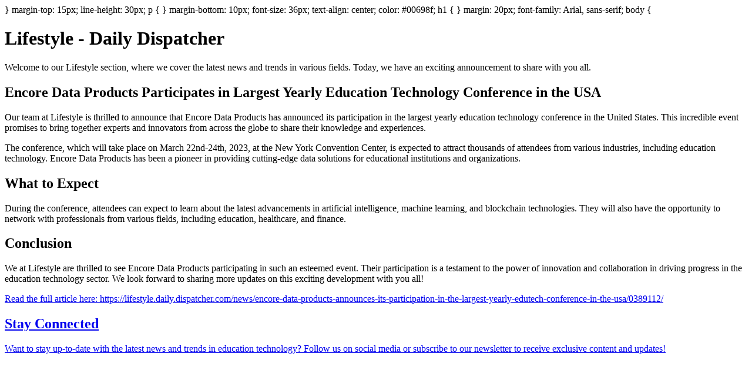

--- FILE ---
content_type: text/html;charset=UTF-8
request_url: https://www.mysitefeed.com/preview/425315.html
body_size: 1245
content:
<!DOCTYPE html>
<html>
<head>
<title>Lifestyle - Daily Dispatcher</title>
<meta charset="UTF-8">
<meta name="viewport" content="width=device-width, initial-scale=1.0">
<style>
<meta name="description" content="} margin-top: 15px; line-height: 30px; p { } margin-bottom: 10px; font-size: 36px; text-align: center; color: #00698f; h1 { } margin: 20px; font-family: Aria...">
</head>
<body>
</style>
}
margin-top: 15px;
line-height: 30px;
p {
}
margin-bottom: 10px;
font-size: 36px;
text-align: center;
color: #00698f;
h1 {
}
margin: 20px;
font-family: Arial, sans-serif;
body {
<h1>Lifestyle - Daily Dispatcher</h1>
    <p>Welcome to our Lifestyle section, where we cover the latest news and trends in various fields. Today, we have an exciting announcement to share with you all.</p>

    <h2>Encore Data Products Participates in Largest Yearly Education Technology Conference in the USA</h2>
    <p>Our team at Lifestyle is thrilled to announce that Encore Data Products has announced its participation in the largest yearly education technology conference in the United States. This incredible event promises to bring together experts and innovators from across the globe to share their knowledge and experiences.</p>

    <p>The conference, which will take place on March 22nd-24th, 2023, at the New York Convention Center, is expected to attract thousands of attendees from various industries, including education technology. Encore Data Products has been a pioneer in providing cutting-edge data solutions for educational institutions and organizations.</p>

    <h2>What to Expect</h2>
    <p>During the conference, attendees can expect to learn about the latest advancements in artificial intelligence, machine learning, and blockchain technologies. They will also have the opportunity to network with professionals from various fields, including education, healthcare, and finance.</p>

    <h2>Conclusion</h2>
    <p>We at Lifestyle are thrilled to see Encore Data Products participating in such an esteemed event. Their participation is a testament to the power of innovation and collaboration in driving progress in the education technology sector. We look forward to sharing more updates on this exciting development with you all!</p>

    <p><a href="https://lifestyle.dailydispatcher.com/news/encore-data-products-announces-its-participation-in-the-largest-yearly-edutech-conference-in-the-usa/0389112/">Read the full article here: https://lifestyle.daily.dispatcher.com/news/encore-data-products-announces-its-participation-in-the-largest-yearly-edutech-conference-in-the-usa/0389112/</p>

    <h2><u>Stay Connected</u></h2>
    <p>Want to stay up-to-date with the latest news and trends in education technology? Follow us on social media or subscribe to our newsletter to receive exclusive content and updates!</p>
</body>

<!-- MSF-step1 -->
</html>